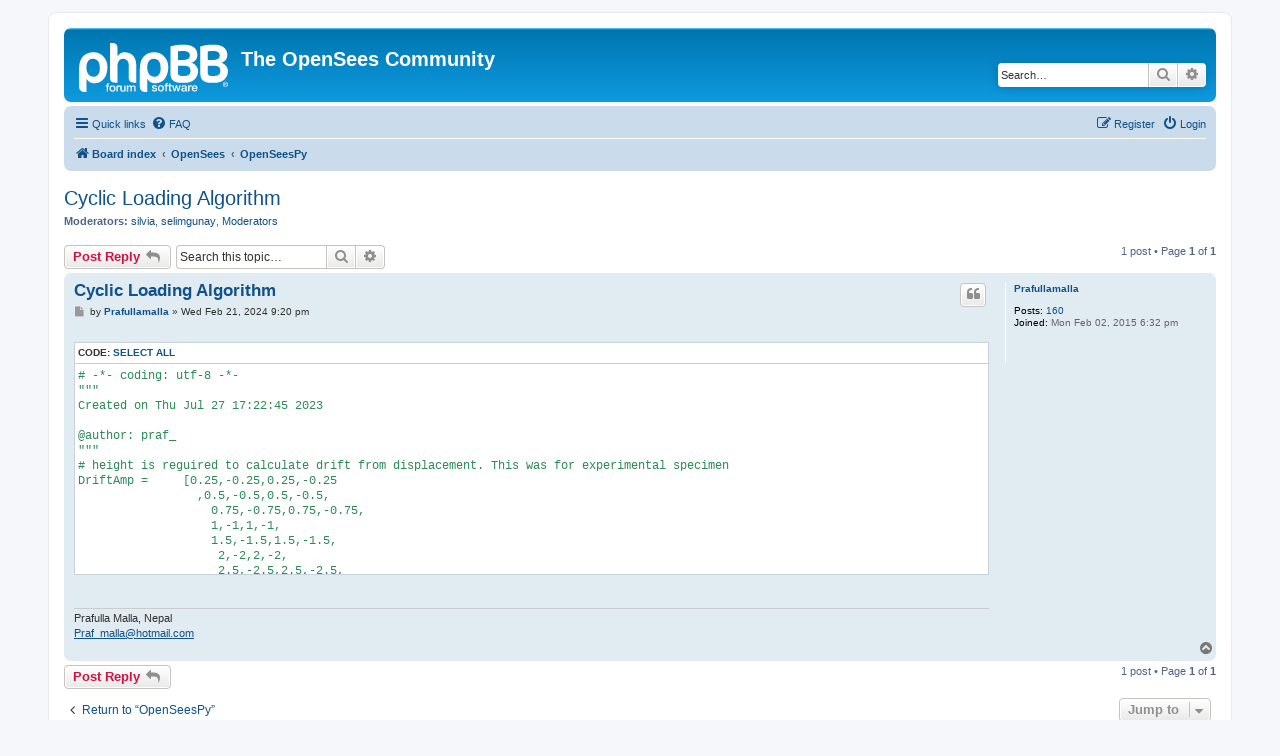

--- FILE ---
content_type: text/html; charset=UTF-8
request_url: https://opensees.berkeley.edu/community/viewtopic.php?f=12&t=72820&sid=8039a78f6ab666b23b11b14dc4e72b92
body_size: 23161
content:
<!DOCTYPE html>
<html dir="ltr" lang="en-gb">
<head>
<meta charset="utf-8" />
<meta http-equiv="X-UA-Compatible" content="IE=edge">
<meta name="viewport" content="width=device-width, initial-scale=1" />

<title>Cyclic Loading Algorithm - The OpenSees Community</title>


	<link rel="canonical" href="https://opensees.berkeley.edu/community/viewtopic.php?t=72820">

<!--
	phpBB style name: prosilver
	Based on style:   prosilver (this is the default phpBB3 style)
	Original author:  Tom Beddard ( http://www.subBlue.com/ )
	Modified by:
-->

<link href="./assets/css/font-awesome.min.css?assets_version=8" rel="stylesheet">
<link href="./styles/prosilver/theme/stylesheet.css?assets_version=8" rel="stylesheet">
<link href="./styles/prosilver/theme/en/stylesheet.css?assets_version=8" rel="stylesheet">




<!--[if lte IE 9]>
	<link href="./styles/prosilver/theme/tweaks.css?assets_version=8" rel="stylesheet">
<![endif]-->





 <!--**********
        Add Google Analitys on Nov 2025 by Gabriel Vargas
    this analytics are link with the email peer.berkeley@berkeley.edu
    -->
<!-- Google tag (gtag.js) -->
<script async src="https://www.googletagmanager.com/gtag/js?id=G-XZ9N5Q2MXT"></script>
<script>
  window.dataLayer = window.dataLayer || [];
  function gtag(){dataLayer.push(arguments);}
  gtag('js', new Date());

  gtag('config', 'G-XZ9N5Q2MXT');
</script>


</head>
<body id="phpbb" class="nojs notouch section-viewtopic ltr ">


<div id="wrap" class="wrap">
	<a id="top" class="top-anchor" accesskey="t"></a>
	<div id="page-header">
		<div class="headerbar" role="banner">
					<div class="inner">

			<div id="site-description" class="site-description">
		<a id="logo" class="logo" href="./index.php?sid=97442eacb81b4beea51612dcf7b2a234" title="Board index">
					<span class="site_logo"></span>
				</a>
				<h1>The OpenSees Community</h1>
				<p>                                                                                                                                                                                                                                                               </p>
				<p class="skiplink"><a href="#start_here">Skip to content</a></p>
			</div>

									<div id="search-box" class="search-box search-header" role="search">
				<form action="./search.php?sid=97442eacb81b4beea51612dcf7b2a234" method="get" id="search">
				<fieldset>
					<input name="keywords" id="keywords" type="search" maxlength="128" title="Search for keywords" class="inputbox search tiny" size="20" value="" placeholder="Search…" />
					<button class="button button-search" type="submit" title="Search">
						<i class="icon fa-search fa-fw" aria-hidden="true"></i><span class="sr-only">Search</span>
					</button>
					<a href="./search.php?sid=97442eacb81b4beea51612dcf7b2a234" class="button button-search-end" title="Advanced search">
						<i class="icon fa-cog fa-fw" aria-hidden="true"></i><span class="sr-only">Advanced search</span>
					</a>
					<input type="hidden" name="sid" value="97442eacb81b4beea51612dcf7b2a234" />

				</fieldset>
				</form>
			</div>
						
			</div>
					</div>
				<div class="navbar" role="navigation">
	<div class="inner">

	<ul id="nav-main" class="nav-main linklist" role="menubar">

		<li id="quick-links" class="quick-links dropdown-container responsive-menu" data-skip-responsive="true">
			<a href="#" class="dropdown-trigger">
				<i class="icon fa-bars fa-fw" aria-hidden="true"></i><span>Quick links</span>
			</a>
			<div class="dropdown">
				<div class="pointer"><div class="pointer-inner"></div></div>
				<ul class="dropdown-contents" role="menu">
					
											<li class="separator"></li>
																									<li>
								<a href="./search.php?search_id=unanswered&amp;sid=97442eacb81b4beea51612dcf7b2a234" role="menuitem">
									<i class="icon fa-file-o fa-fw icon-gray" aria-hidden="true"></i><span>Unanswered topics</span>
								</a>
							</li>
							<li>
								<a href="./search.php?search_id=active_topics&amp;sid=97442eacb81b4beea51612dcf7b2a234" role="menuitem">
									<i class="icon fa-file-o fa-fw icon-blue" aria-hidden="true"></i><span>Active topics</span>
								</a>
							</li>
							<li class="separator"></li>
							<li>
								<a href="./search.php?sid=97442eacb81b4beea51612dcf7b2a234" role="menuitem">
									<i class="icon fa-search fa-fw" aria-hidden="true"></i><span>Search</span>
								</a>
							</li>
					
										<li class="separator"></li>

									</ul>
			</div>
		</li>

				<li data-skip-responsive="true">
			<a href="/community/app.php/help/faq?sid=97442eacb81b4beea51612dcf7b2a234" rel="help" title="Frequently Asked Questions" role="menuitem">
				<i class="icon fa-question-circle fa-fw" aria-hidden="true"></i><span>FAQ</span>
			</a>
		</li>
						
			<li class="rightside"  data-skip-responsive="true">
			<a href="./ucp.php?mode=login&amp;redirect=viewtopic.php%3Ff%3D12%26t%3D72820&amp;sid=97442eacb81b4beea51612dcf7b2a234" title="Login" accesskey="x" role="menuitem">
				<i class="icon fa-power-off fa-fw" aria-hidden="true"></i><span>Login</span>
			</a>
		</li>
					<li class="rightside" data-skip-responsive="true">
				<a href="./ucp.php?mode=register&amp;sid=97442eacb81b4beea51612dcf7b2a234" role="menuitem">
					<i class="icon fa-pencil-square-o  fa-fw" aria-hidden="true"></i><span>Register</span>
				</a>
			</li>
						</ul>

	<ul id="nav-breadcrumbs" class="nav-breadcrumbs linklist navlinks" role="menubar">
				
		
		<li class="breadcrumbs" itemscope itemtype="https://schema.org/BreadcrumbList">

			
							<span class="crumb" itemtype="https://schema.org/ListItem" itemprop="itemListElement" itemscope><a itemprop="item" href="./index.php?sid=97442eacb81b4beea51612dcf7b2a234" accesskey="h" data-navbar-reference="index"><i class="icon fa-home fa-fw"></i><span itemprop="name">Board index</span></a><meta itemprop="position" content="1" /></span>

											
								<span class="crumb" itemtype="https://schema.org/ListItem" itemprop="itemListElement" itemscope data-forum-id="9"><a itemprop="item" href="./viewforum.php?f=9&amp;sid=97442eacb81b4beea51612dcf7b2a234"><span itemprop="name">OpenSees</span></a><meta itemprop="position" content="2" /></span>
															
								<span class="crumb" itemtype="https://schema.org/ListItem" itemprop="itemListElement" itemscope data-forum-id="12"><a itemprop="item" href="./viewforum.php?f=12&amp;sid=97442eacb81b4beea51612dcf7b2a234"><span itemprop="name">OpenSeesPy</span></a><meta itemprop="position" content="3" /></span>
							
					</li>

		
					<li class="rightside responsive-search">
				<a href="./search.php?sid=97442eacb81b4beea51612dcf7b2a234" title="View the advanced search options" role="menuitem">
					<i class="icon fa-search fa-fw" aria-hidden="true"></i><span class="sr-only">Search</span>
				</a>
			</li>
			</ul>

	</div>
</div>
	</div>

	
	<a id="start_here" class="anchor"></a>
	<div id="page-body" class="page-body" role="main">
		
		
<h2 class="topic-title"><a href="./viewtopic.php?t=72820&amp;sid=97442eacb81b4beea51612dcf7b2a234">Cyclic Loading Algorithm</a></h2>
<!-- NOTE: remove the style="display: none" when you want to have the forum description on the topic body -->
<div style="display: none !important;">Forum for asking and answering questions related to use of the OpenSeesPy module<br /></div>
<p>
	<strong>Moderators:</strong> <a href="./memberlist.php?mode=viewprofile&amp;u=109&amp;sid=97442eacb81b4beea51612dcf7b2a234" class="username">silvia</a>, <a href="./memberlist.php?mode=viewprofile&amp;u=291338&amp;sid=97442eacb81b4beea51612dcf7b2a234" class="username">selimgunay</a>, <a href="./memberlist.php?mode=group&amp;g=118846&amp;sid=97442eacb81b4beea51612dcf7b2a234">Moderators</a>
</p>


<div class="action-bar bar-top">
	
			<a href="./posting.php?mode=reply&amp;t=72820&amp;sid=97442eacb81b4beea51612dcf7b2a234" class="button" title="Post a reply">
							<span>Post Reply</span> <i class="icon fa-reply fa-fw" aria-hidden="true"></i>
					</a>
	
			
			<div class="search-box" role="search">
			<form method="get" id="topic-search" action="./search.php?sid=97442eacb81b4beea51612dcf7b2a234">
			<fieldset>
				<input class="inputbox search tiny"  type="search" name="keywords" id="search_keywords" size="20" placeholder="Search this topic…" />
				<button class="button button-search" type="submit" title="Search">
					<i class="icon fa-search fa-fw" aria-hidden="true"></i><span class="sr-only">Search</span>
				</button>
				<a href="./search.php?sid=97442eacb81b4beea51612dcf7b2a234" class="button button-search-end" title="Advanced search">
					<i class="icon fa-cog fa-fw" aria-hidden="true"></i><span class="sr-only">Advanced search</span>
				</a>
				<input type="hidden" name="t" value="72820" />
<input type="hidden" name="sf" value="msgonly" />
<input type="hidden" name="sid" value="97442eacb81b4beea51612dcf7b2a234" />

			</fieldset>
			</form>
		</div>
	
			<div class="pagination">
			1 post
							&bull; Page <strong>1</strong> of <strong>1</strong>
					</div>
		</div>




			<div id="p128634" class="post has-profile bg2">
		<div class="inner">

		<dl class="postprofile" id="profile128634">
			<dt class="no-profile-rank no-avatar">
				<div class="avatar-container">
																			</div>
								<a href="./memberlist.php?mode=viewprofile&amp;u=296248&amp;sid=97442eacb81b4beea51612dcf7b2a234" class="username">Prafullamalla</a>							</dt>

									
		<dd class="profile-posts"><strong>Posts:</strong> <a href="./search.php?author_id=296248&amp;sr=posts&amp;sid=97442eacb81b4beea51612dcf7b2a234">160</a></dd>		<dd class="profile-joined"><strong>Joined:</strong> Mon Feb 02, 2015 6:32 pm</dd>		
		
						
						
		</dl>

		<div class="postbody">
						<div id="post_content128634">

					<h3 class="first">
						<a href="./viewtopic.php?p=128634&amp;sid=97442eacb81b4beea51612dcf7b2a234#p128634">Cyclic Loading Algorithm</a>
		</h3>

													<ul class="post-buttons">
																																									<li>
							<a href="./posting.php?mode=quote&amp;p=128634&amp;sid=97442eacb81b4beea51612dcf7b2a234" title="Reply with quote" class="button button-icon-only">
								<i class="icon fa-quote-left fa-fw" aria-hidden="true"></i><span class="sr-only">Quote</span>
							</a>
						</li>
														</ul>
							
						<p class="author">
									<a class="unread" href="./viewtopic.php?p=128634&amp;sid=97442eacb81b4beea51612dcf7b2a234#p128634" title="Post">
						<i class="icon fa-file fa-fw icon-lightgray icon-md" aria-hidden="true"></i><span class="sr-only">Post</span>
					</a>
								<span class="responsive-hide">by <strong><a href="./memberlist.php?mode=viewprofile&amp;u=296248&amp;sid=97442eacb81b4beea51612dcf7b2a234" class="username">Prafullamalla</a></strong> &raquo; </span><time datetime="2024-02-22T05:20:15+00:00">Wed Feb 21, 2024 9:20 pm</time>
			</p>
			
			
			
			
			<div class="content"><div class="codebox"><p>Code: <a href="#" onclick="selectCode(this); return false;">Select all</a></p><pre><code># -*- coding: utf-8 -*-
"""
Created on Thu Jul 27 17:22:45 2023

@author: praf_
"""
# height is reguired to calculate drift from displacement. This was for experimental specimen
DriftAmp =     [0.25,-0.25,0.25,-0.25
                 ,0.5,-0.5,0.5,-0.5,
                   0.75,-0.75,0.75,-0.75,
                   1,-1,1,-1,
                   1.5,-1.5,1.5,-1.5,
                    2,-2,2,-2,
                    2.5,-2.5,2.5,-2.5,
                    3,-3, 3,-3,
                    4,-4,5,-0.1] 
       
     
                 
RunCyclic2Converge(controlNode, DriftAmp, fsheight,  controlDOF=1)
# ---------RunCyclic2Converge.tcl----------------------------------------------------------------
# Changed into a procedure from Opensees Web-site. Slightly modified
# to stop analyzing if the loadfactor (pseudo-time) falls below zero.
# Also, it accepts an optional input, "dof" which defaults to 1. 
# this is the dof in the POSITIVE OR NEGATIVE direction of which we push.

# Modified from Vam
import openseespy.opensees as ops
import numpy as np

def RunCyclic2Converge(controlNode, Drift, height,  controlDOF=1):
    # Set some parameters
    # Arrays for plotting
    
    currentDisp = ops.nodeDisp(controlNode, controlDOF)
    
    arr=np.array(Drift)  # converting to array to multipy to calculate Displacement from Drift
    arr =height/100*arr  # Displacement-Drift*height/100 max for each cycle  
    Disp = arr.tolist()
    # ------------------------------------------------------------------------------
    # Main analysis - performed as a number of analyses equal to the number of steps
    # ------------------------------------------------------------------------------
    
    ops.system("BandGeneral")    # Overkill, but may need the pivoting!
    ops.test("NormDispIncr", 1.0e-7, 10, 0)
    ops.numberer("Plain")
    ops.constraints("Penalty",1.0e14, 1.0e14)
    ops.algorithm("Newton")
    ops.analysis("Static")
    
    
    for Dmax in Disp:
        
        if Dmax &gt; 0:
            Dincr = 0.001
        elif Dmax &lt; 0:
            Dincr =-0.001
                
        ops.integrator("DisplacementControl",  controlNode, controlDOF, Dincr)
        ops.analysis("Static")
        if Dincr &gt; 0:
            ok = 0
            while (ok == 0 and currentDisp &lt; Dmax):
                            
                ok = ops.analyze(1)
                if ok != 0:
                    print( " ")
                    print ("Trying Newton with Initial Tangent ..")
                    ops.test("NormDispIncr", 1.0e-6, 2000, 0)
                    ops.algorithm('Newton', '-initial')
                    ok = ops.analyze(1)
                    ops.test("NormDispIncr", 1.0e-6, 6, 2)
                    ops.algorithm('Newton')
                               
                if ok != 0:
                      print( " ")
                      print ("Trying Broyden ..")
                      ops.test("NormDispIncr", 1.0e-6, 2000, 0)
                      ops.algorithm('Broyden', 8)
                      ok = ops.analyze(1)
                      ops.algorithm('Newton')   
                      
                if ok != 0:
                      print( " ")
                      print ("Trying NewtonWithLineSearch ..")
                      ops.algorithm('NewtonLineSearch', 0.8)
                      ok = ops.analyze(1)
                      ops.algorithm('Newton')
                
                currentDisp = ops.nodeDisp(controlNode, controlDOF)
                factorLoad  =ops.getTime()
                #outputs["Load"].append(factorLoad)
                #outputs["Displacement"].append(currentDisp)
                #outputs["Drift"].append(currentDisp/height*100)
          
        elif Dincr &lt; 0 :
            ok = 0
            while (ok == 0 and currentDisp &gt; Dmax):
                  
                ok = ops.analyze(1)
                if ok != 0:
                    print( " ")
                    print ("Trying Newton with Initial Tangent ..")
                    ops.test("NormDispIncr", 1.0e-6, 2000, 0)
                    ops.algorithm('Newton', '-initial')
                    ok = ops.analyze(1)
                    ops.test("NormDispIncr", 1.0e-6, 6, 2)
                    ops.algorithm('Newton')
                               
                if ok != 0:
                      print( " ")
                      print ("Trying Broyden ..")
                      ops.test("NormDispIncr", 1.0e-6, 2000, 0)
                      ops.algorithm('Broyden', 8)
                      ok = ops.analyze(1)
                      ops.algorithm('Newton')   
                      
                if ok != 0:
                      print( " ")
                      print ("Trying NewtonWithLineSearch ..")
                      ops.algorithm('NewtonLineSearch', 0.8)
                      ok = ops.analyze(1)
                      ops.algorithm('Newton')
                      
                   
                currentDisp = ops.nodeDisp(controlNode, controlDOF)
                factorLoad  =ops.getTime()
               # outputs["Load"].append(factorLoad)
               # outputs["Displacement"].append(currentDisp)
               # outputs["Drift"].append(currentDisp/height*100)

    errorFileName = "ncerror.out"
    # output success/failure results to a file
    if errorFileName != "":
        with open(errorFileName, "w") as errorFileID:
            errorFileID.write(str(ok))

    if ok != 0:
        print("DispControl Analysis FAILED")
    else:
        print("DispControl Analysis SUCCESSFUL")


</code></pre></div></div>

			
			
									
						
							<div id="sig128634" class="signature">Prafulla Malla, Nepal<br>
<a href="mailto:Praf_malla@hotmail.com">Praf_malla@hotmail.com</a></div>			
						</div>

		</div>

				<div class="back2top">
						<a href="#top" class="top" title="Top">
				<i class="icon fa-chevron-circle-up fa-fw icon-gray" aria-hidden="true"></i>
				<span class="sr-only">Top</span>
			</a>
					</div>
		
		</div>
	</div>

	

	<div class="action-bar bar-bottom">
	
			<a href="./posting.php?mode=reply&amp;t=72820&amp;sid=97442eacb81b4beea51612dcf7b2a234" class="button" title="Post a reply">
							<span>Post Reply</span> <i class="icon fa-reply fa-fw" aria-hidden="true"></i>
					</a>
		
	
	
	
	
			<div class="pagination">
			1 post
							&bull; Page <strong>1</strong> of <strong>1</strong>
					</div>
	</div>


<div class="action-bar actions-jump">
		<p class="jumpbox-return">
		<a href="./viewforum.php?f=12&amp;sid=97442eacb81b4beea51612dcf7b2a234" class="left-box arrow-left" accesskey="r">
			<i class="icon fa-angle-left fa-fw icon-black" aria-hidden="true"></i><span>Return to “OpenSeesPy”</span>
		</a>
	</p>
	
		<div class="jumpbox dropdown-container dropdown-container-right dropdown-up dropdown-left dropdown-button-control" id="jumpbox">
			<span title="Jump to" class="button button-secondary dropdown-trigger dropdown-select">
				<span>Jump to</span>
				<span class="caret"><i class="icon fa-sort-down fa-fw" aria-hidden="true"></i></span>
			</span>
		<div class="dropdown">
			<div class="pointer"><div class="pointer-inner"></div></div>
			<ul class="dropdown-contents">
																				<li><a href="./viewforum.php?f=9&amp;sid=97442eacb81b4beea51612dcf7b2a234" class="jumpbox-cat-link"> <span> OpenSees</span></a></li>
																<li><a href="./viewforum.php?f=2&amp;sid=97442eacb81b4beea51612dcf7b2a234" class="jumpbox-sub-link"><span class="spacer"></span> <span>&#8627; &nbsp; OpenSees.exe Users</span></a></li>
																<li><a href="./viewforum.php?f=12&amp;sid=97442eacb81b4beea51612dcf7b2a234" class="jumpbox-sub-link"><span class="spacer"></span> <span>&#8627; &nbsp; OpenSeesPy</span></a></li>
																<li><a href="./viewforum.php?f=11&amp;sid=97442eacb81b4beea51612dcf7b2a234" class="jumpbox-sub-link"><span class="spacer"></span> <span>&#8627; &nbsp; Reliability Analysis</span></a></li>
																<li><a href="./viewforum.php?f=4&amp;sid=97442eacb81b4beea51612dcf7b2a234" class="jumpbox-sub-link"><span class="spacer"></span> <span>&#8627; &nbsp; Framework</span></a></li>
																<li><a href="./viewforum.php?f=8&amp;sid=97442eacb81b4beea51612dcf7b2a234" class="jumpbox-sub-link"><span class="spacer"></span> <span>&#8627; &nbsp; Soil Modelling</span></a></li>
																<li><a href="./viewforum.php?f=7&amp;sid=97442eacb81b4beea51612dcf7b2a234" class="jumpbox-sub-link"><span class="spacer"></span> <span>&#8627; &nbsp; Parallel Processing</span></a></li>
																<li><a href="./viewforum.php?f=6&amp;sid=97442eacb81b4beea51612dcf7b2a234" class="jumpbox-sub-link"><span class="spacer"></span> <span>&#8627; &nbsp; Useful Scripts.</span></a></li>
																<li><a href="./viewforum.php?f=3&amp;sid=97442eacb81b4beea51612dcf7b2a234" class="jumpbox-sub-link"><span class="spacer"></span> <span>&#8627; &nbsp; Documentation</span></a></li>
																<li><a href="./viewforum.php?f=5&amp;sid=97442eacb81b4beea51612dcf7b2a234" class="jumpbox-sub-link"><span class="spacer"></span> <span>&#8627; &nbsp; Feature Requests/Future Directions</span></a></li>
											</ul>
		</div>
	</div>

	</div>



			</div>


<div id="page-footer" class="page-footer" role="contentinfo">
	<div class="navbar" role="navigation">
	<div class="inner">

	<ul id="nav-footer" class="nav-footer linklist" role="menubar">
		<li class="breadcrumbs">
									<span class="crumb"><a href="./index.php?sid=97442eacb81b4beea51612dcf7b2a234" data-navbar-reference="index"><i class="icon fa-home fa-fw" aria-hidden="true"></i><span>Board index</span></a></span>					</li>
		
				<li class="rightside">All times are <span title="UTC-8">UTC-08:00</span></li>
							<li class="rightside">
				<a href="./ucp.php?mode=delete_cookies&amp;sid=97442eacb81b4beea51612dcf7b2a234" data-ajax="true" data-refresh="true" role="menuitem">
					<i class="icon fa-trash fa-fw" aria-hidden="true"></i><span>Delete cookies</span>
				</a>
			</li>
														</ul>

	</div>
</div>

	<div class="copyright">
				<p class="footer-row">
			<span class="footer-copyright">Powered by <a href="https://www.phpbb.com/">phpBB</a>&reg; Forum Software &copy; phpBB Limited</span>
		</p>
						<p class="footer-row" role="menu">
			<a class="footer-link" href="./ucp.php?mode=privacy&amp;sid=97442eacb81b4beea51612dcf7b2a234" title="Privacy" role="menuitem">
				<span class="footer-link-text">Privacy</span>
			</a>
			|
			<a class="footer-link" href="./ucp.php?mode=terms&amp;sid=97442eacb81b4beea51612dcf7b2a234" title="Terms" role="menuitem">
				<span class="footer-link-text">Terms</span>
			</a>
		</p>
					</div>

	<div id="darkenwrapper" class="darkenwrapper" data-ajax-error-title="AJAX error" data-ajax-error-text="Something went wrong when processing your request." data-ajax-error-text-abort="User aborted request." data-ajax-error-text-timeout="Your request timed out; please try again." data-ajax-error-text-parsererror="Something went wrong with the request and the server returned an invalid reply.">
		<div id="darken" class="darken">&nbsp;</div>
	</div>

	<div id="phpbb_alert" class="phpbb_alert" data-l-err="Error" data-l-timeout-processing-req="Request timed out.">
		<a href="#" class="alert_close">
			<i class="icon fa-times-circle fa-fw" aria-hidden="true"></i>
		</a>
		<h3 class="alert_title">&nbsp;</h3><p class="alert_text"></p>
	</div>
	<div id="phpbb_confirm" class="phpbb_alert">
		<a href="#" class="alert_close">
			<i class="icon fa-times-circle fa-fw" aria-hidden="true"></i>
		</a>
		<div class="alert_text"></div>
	</div>
</div>

</div>

<div>
	<a id="bottom" class="anchor" accesskey="z"></a>
	</div>

<script src="./assets/javascript/jquery-3.6.0.min.js?assets_version=8"></script>
<script src="./assets/javascript/core.js?assets_version=8"></script>



<script src="./styles/prosilver/template/forum_fn.js?assets_version=8"></script>
<script src="./styles/prosilver/template/ajax.js?assets_version=8"></script>



</body>
</html>
